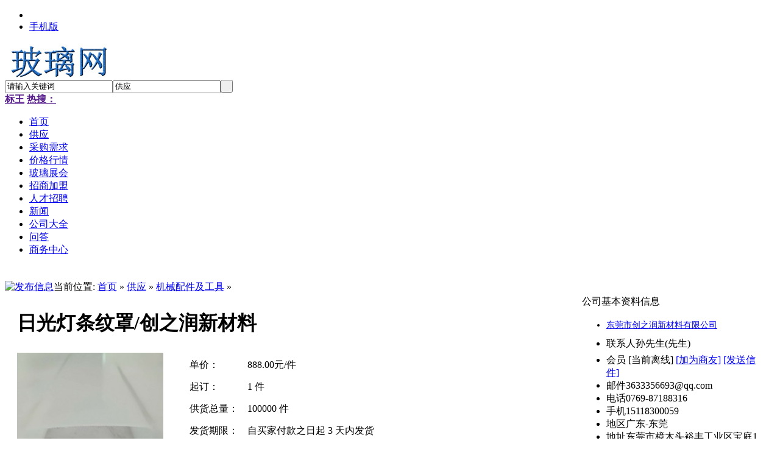

--- FILE ---
content_type: text/html;charset=gbk
request_url: http://www.diyiboli.com/gongying/show-4741.html
body_size: 5932
content:
<!DOCTYPE html PUBLIC "-//W3C//DTD XHTML 1.0 Transitional//EN" "http://www.w3.org/TR/xhtml1/DTD/xhtml1-transitional.dtd">
<html xmlns="http://www.w3.org/1999/xhtml">
<head>
<meta http-equiv="Content-Type" content="text/html; charset=gbk"/>
<title>日光灯条纹罩/创之润新材料_机械配件及工具_供应_玻璃网</title>
<meta name="keywords" content="日光灯条纹罩/创之润新材料,供应,机械配件及工具"/>
<meta name="description" content="条纹灯单罩,东莞条纹灯单罩,条纹灯玻璃罩可以选择东莞市创之润新材料有限公司，东莞市创之润新材料有限公司是挤出型材/异型材、各"/>
<meta http-equiv="mobile-agent" content="format=xhtml; url=http://www.diyiboli.com/wap/index.php?moduleid=5&itemid=4741"> 
<meta http-equiv="mobile-agent" content="format=html5; url=http://www.diyiboli.com/wap/index.php?moduleid=5&itemid=4741">
<meta name="generator" content="玻璃网"/>
<link rel="shortcut icon" type="image/x-icon" href="http://www.diyiboli.com/favicon.ico"/>
<link rel="bookmark" type="image/x-icon" href="http://www.diyiboli.com/favicon.ico"/>
<link rel="archives" title="玻璃网" href="http://www.diyiboli.com/archiver/"/>
<link rel="stylesheet" type="text/css" href="http://www.diyiboli.com/skin/default/style.css"/>
<link rel="stylesheet" type="text/css" href="http://www.diyiboli.com/skin/default/sell.css"/><!--[if lte IE 6]>
<link rel="stylesheet" type="text/css" href="http://www.diyiboli.com/skin/default/ie6.css"/>
<![endif]-->
<script type="text/javascript">window.onerror=function(){return true;}</script><script type="text/javascript" src="http://www.diyiboli.com/lang/zh-cn/lang.js"></script>
<script type="text/javascript" src="http://www.diyiboli.com/file/script/config.js"></script>
<script type="text/javascript" src="http://www.diyiboli.com/file/script/jquery.js"></script>
<script type="text/javascript" src="http://www.diyiboli.com/file/script/common.js"></script>
<script type="text/javascript" src="http://www.diyiboli.com/file/script/page.js"></script>
<script type="text/javascript" src="http://www.diyiboli.com/file/script/jquery.lazyload.js"></script><script type="text/javascript">
var searchid = 5;
</script>
<!--修改于2017-12-27-->
<script type="text/javascript">
  if(''!=''){
　window.location.href = '';
  }
</script>
<!--修改结束2017-12-27-->
</head>
<body  id="hide_web_for_qkphoto">
<div class="head" id="head">
<div class="head_m">
<div class="f_r" id="destoon_member"></div>
<div class="head_l">
<ul>
<li class="h_fav"><script type="text/javascript">addFav('收藏本页');</script></li>
<li class="h_wap"><a href="http://www.diyiboli.com/wap/">手机版</a>&nbsp;</li></ul>
</div>
</div>
</div>
<div class="m head_s" id="destoon_space"></div>
<div class="m"><div id="search_tips" style="display:none;"></div></div>
<div class="m">
<div id="search_module" style="display:none;" onmouseout="Dh('search_module');" onmouseover="Ds('search_module');">
<a href="javascript:void(0);" onclick="setModule('5','供应')">供应</a><a href="javascript:void(0);" onclick="setModule('6','采购需求')">采购需求</a><a href="javascript:void(0);" onclick="setModule('7','价格行情')">价格行情</a><a href="javascript:void(0);" onclick="setModule('8','玻璃展会')">玻璃展会</a><a href="javascript:void(0);" onclick="setModule('22','招商加盟')">招商加盟</a><a href="javascript:void(0);" onclick="setModule('9','人才招聘')">人才招聘</a><a href="javascript:void(0);" onclick="setModule('21','新闻')">新闻</a><a href="javascript:void(0);" onclick="setModule('4','公司大全')">公司大全</a><a href="javascript:void(0);" onclick="setModule('10','问答')">问答</a><a href="javascript:void(0);" onclick="setModule('2','商务中心')">商务中心</a></div>
</div>
<div class="m">
<div class="logo f_l"><a href="http://www.diyiboli.com/"><img src="http://www.diyiboli.com/file/upload/201808/13/14-39-17-11-1.jpg" alt="玻璃网"/></a></div>
<form id="destoon_search" action="http://www.diyiboli.com/gongying/search.php" onsubmit="return Dsearch(1);">
<input type="hidden" name="moduleid" value="5" id="destoon_moduleid"/>
<input type="hidden" name="spread" value="0" id="destoon_spread"/>
<div class="head_search" onmouseover="this.className='head_search_on';" onmouseout="this.className='head_search';">
<div>
<input name="kw" id="destoon_kw" type="text" class="search_i" value="请输入关键词" onfocus="if(this.value=='请输入关键词') this.value='';" onkeyup="STip(this.value);" autocomplete="off" x-webkit-speech speech/><input type="text" id="destoon_select" class="search_m" value="供应" readonly onfocus="this.blur();" onclick="$('#search_module').fadeIn('fast');"/><input type="submit" value=" " class="search_s"/>
</div>
</div>
</form>
<div class="head_search_kw f_l"><a href="" onclick="Dsearch_top();return false;"><strong>标王</strong></a> 
<a href="" onclick="Dsearch_adv();return false;"><strong>热搜：</strong></a>
<span id="destoon_word"></span></div>
</div>
<div class="m">
<div class="menu">
<ul><li><a href="http://www.diyiboli.com/"><span>首页</span></a></li><li><a href="http://www.diyiboli.com/gongying/"><span>供应</span></a></li><li><a href="http://www.diyiboli.com/caigou/"><span>采购需求</span></a></li><li><a href="http://www.diyiboli.com/jiage/"><span>价格行情</span></a></li><li><a href="http://www.diyiboli.com/zhanhui/"><span>玻璃展会</span></a></li><li><a href="http://www.diyiboli.com/zhaoshang/"><span>招商加盟</span></a></li><li><a href="http://www.diyiboli.com/zhaopin/"><span>人才招聘</span></a></li><li><a href="http://www.diyiboli.com/xinwen/"><span>新闻</span></a></li><li><a href="http://www.diyiboli.com/gongsi/"><span>公司大全</span></a></li><li><a href="http://www.diyiboli.com/wenda/"><span>问答</span></a></li><li><a href="http://www.diyiboli.com/shangwu/"><span>商务中心</span></a></li></ul>
</div>
</div>
<div class="m b10">&nbsp;</div><script type="text/javascript">var module_id= 5,item_id=4741,content_id='content',img_max_width=650;</script>
<div class="m">
<div class="left_box">
<div class="pos"><span class="f_r"><a href="http://www.diyiboli.com/shangwu/fabu.php?mid=5&action=add&catid=14" rel="nofollow"><img src="http://www.diyiboli.com/skin/default/image/btn_add.gif" width="81" height="20" alt="发布信息" style="margin-top:6px;"/></a></span>当前位置: <a href="http://www.diyiboli.com/">首页</a> &raquo; <a href="http://www.diyiboli.com/gongying/">供应</a> &raquo; <a href="http://www.diyiboli.com/gongying/jixiepeijianjigongju/">机械配件及工具</a> &raquo;</div>
<div class="b10 c_b"></div>
<table width="100%">
<tr>
<td width="10"> </td>
<td>
<table width="100%">
<tr>
<td colspan="3"><h1 class="title_trade" id="title">日光灯条纹罩/创之润新材料</h1></td>
</tr>
<tr>
<td width="250" valign="top">
<div id="mid_pos"></div>
<div id="mid_div" onmouseover="SAlbum();" onmouseout="HAlbum();" onclick="PAlbum(Dd('mid_pic'));">
<img src="http://www.diyiboli.com/file/upload/202104/05/13-30-08-98-3946.jpg.middle.jpg" width="240" height="180" id="mid_pic"/><span id="zoomer"></span>
</div>
<div class="b5"></div>
<div>
<img src="http://www.diyiboli.com/file/upload/202104/05/13-30-08-98-3946.jpg.thumb.jpg" width="60" height="60" onmouseover="if(this.src.indexOf('nopic60.gif')==-1)Album(0, 'http://www.diyiboli.com/file/upload/202104/05/13-30-08-98-3946.jpg.middle.jpg');" class="ab_on" id="t_0"/><img src="http://www.diyiboli.com/skin/default/image/nopic60.gif" width="60" height="60" onmouseover="if(this.src.indexOf('nopic60.gif')==-1)Album(1, 'http://www.diyiboli.com/skin/default/image/nopic240.gif');" class="ab_im" id="t_1"/><img src="http://www.diyiboli.com/skin/default/image/nopic60.gif" width="60" height="60" onmouseover="if(this.src.indexOf('nopic60.gif')==-1)Album(2, 'http://www.diyiboli.com/skin/default/image/nopic240.gif');" class="ab_im" id="t_2"/></div>
<div class="b5"></div>
<div onclick="PAlbum(Dd('mid_pic'));" class="c_b t_c c_p"><img src="http://www.diyiboli.com/skin/default/image/ico_zoom.gif" width="16" height="16" align="absmiddle"/> 点击图片查看原图</div>
</td>
<td width="15"> </td>
<td valign="top">
<div id="big_div" style="display:none;"><img src="" id="big_pic"/></div>
<table width="100%" cellpadding="5" cellspacing="5">
<tr>
<td class="f_dblue">单价：</td>
<td class="f_b f_orange">888.00元/件</td>
</tr>
<tr>
<td class="f_dblue">起订：</td>
<td class="f_b f_orange">1 件</td>
</tr>
<tr>
<td class="f_dblue">供货总量：</td>
<td class="f_b f_orange">100000 件</td>
</tr>
<tr>
<td class="f_dblue">发货期限：</td>
<td>自买家付款之日起  <span class="f_b f_orange">3</span> 天内发货</td>
</tr>
<tr>
<td class="f_dblue">所在地：</td>
<td>广东 东莞</td>
</tr>
<tr>
<td class="f_dblue">有效期至：</td>
<td>长期有效</td>
</tr>
<tr>
<td class="f_dblue">最后更新：</td>
<td>2021-04-06 17:01</td>
</tr>
<tr>
<td width="80" class="f_dblue">浏览次数：</td>
<td><span id="hits">153</span></td>
</tr>
<tr>
<td colspan="2"><img src="http://www.diyiboli.com/skin/default/image/btn_inquiry.gif" alt="询价" class="c_p" onclick="Go('http://www.diyiboli.com/gongying/inquiry-htm-itemid-4741.html');"/></td>
</tr>
</table>
</td>
</tr>
</table>
</td>
<td width="10"> </td>
<td width="300" valign="top">
<div class="contact_head">公司基本资料信息</div>
<div class="contact_body" id="contact"><ul>
<li class="f_b t_c" style="padding:3px 0 5px 0;font-size:14px;"><a href="http://www.diyiboli.com/com/ipkei212/" target="_blank" title="东莞市创之润新材料有限公司&#10;贸易商">东莞市创之润新材料有限公司</a></li>
<li style="padding-top:6px;padding-bottom:6px;">
<span>联系人</span>孙先生(先生)&nbsp;&nbsp;
<a href="http://www.diyiboli.com/shangwu/chat.php?touser=ipkei212&mid=5&itemid=4741" target="_blank" rel="nofollow"><img src="http://www.diyiboli.com/api/online.png.php?username=ipkei212&mid=5&itemid=4741&style=0" title="点击交谈/留言" alt="" align="absmiddle" onerror="this.src=DTPath+'file/image/web-off.gif';"/></a>&nbsp;<a href="http://wpa.qq.com/msgrd?v=3&uin=3155637845&site=qq&menu=yes" target="_blank" rel="nofollow"><img src="http://wpa.qq.com/pa?p=1:3155637845:4" title="点击QQ交谈/留言" alt="" align="absmiddle" onerror="this.src=DTPath+'file/image/qq-off.gif';" onload="if(this.width==77){this.src=DTPath+'file/image/qq-off.gif';}else if(this.width==23){this.src=DTPath+'file/image/qq.gif';}"/></a>&nbsp;</li>
<li><span>会员</span> [<font class="f_gray">当前离线</font>] <a href="http://www.diyiboli.com/shangwu/friend.php?action=add&username=ipkei212" rel="nofollow">[加为商友]</a> <a href="http://www.diyiboli.com/shangwu/message.php?action=send&touser=ipkei212" rel="nofollow">[发送信件]</a></li>
<li><span>邮件</span>3633356693@qq.com</li><li><span>电话</span>0769-87188316</li><li><span>手机</span>15118300059</li><li><span>地区</span>广东-东莞</li>
<li title="东莞市樟木头裕丰工业区宝庭1号"><span>地址</span>东莞市樟木头裕丰工业区宝庭1号</li></ul>
</div>
</td>
<td width="10"> </td>
</tr>
</table>
<div class="b10">&nbsp;</div>
</div>
</div>
<div class="m">
<div class="b10">&nbsp;</div>
<div class="box_head">
<strong>产品详细说明</strong>
</div>
<div class="box_body" style="padding:0;">
<div class="content c_b" id="content">条纹灯单罩,东莞条纹灯单罩,条纹灯<a href="http://www.diyiboli.com/" target="_blank"><strong class="keylink">玻璃</strong></a>罩可以选择东莞市创之润新材料有限公司，东莞市创之润新材料有限公司是挤出型材/异型材、各种挤出管材、各类LEDPC灯罩、挤出包装材料等产品，*生产加工的材料有PC,PVC,ABS,PP,PE,HDPE等塑胶材料，拥有完整、科学的质量管理体系。创之润有限公司的诚信、实力和产品质量获得业界的认可。欢迎各界朋友莅临参观、指导和业务洽谈。我司可根据客户需要制定所需各种中挤出产品，产品开发，来料加工，图纸开模粳按要求设计等，希望有跟各位朋友合作的机会。</div>
<div id="comment_div" style="display:;">
<div class="left_head"><span class="f_r"><a href="http://www.diyiboli.com/comment/index-htm-mid-5-itemid-4741.html">共<span id="comment_count">0</span>条 [查看全部]</a>&nbsp;&nbsp;</span>相关评论</div>
<div class="c_b" id="comment_main"><div></div></div>
</div>
<script type="text/javascript" src="http://www.diyiboli.com/file/script/comment.js"></script>
</div>
</div>
<div class="m">
<div class="b10">&nbsp;</div>
<div class="box_head"><div><strong>实时资讯</strong></div></div>
<div style="height: 230px;width: 50%;float:left;">
 <table class='qztable'><tr class='qztr'><td class='qztd'><a target = '_blank' href='http://www.51baohumo.com/51baohumo/Show-111657443-00865.html'>河南道口烧鸡加盟多少钱_安阳鸡肉哪家好</a></td></tr><tr class='qztr'><td class='qztd'><a target = '_blank' href='http://www.51baohumo.com/51baohumo/Show-670196778-00865.html'>智能一体机供应商_触控一体机相关-广州鹰派光电实业有限公司</a></td></tr><tr class='qztr'><td class='qztd'><a target = '_blank' href='http://www.51baohumo.com/51baohumo/Show-1056435902-00865.html'>金融服务宏源期货策略厂家直销 优质股票期货相关诚信经营</a></td></tr><tr class='qztr'><td class='qztd'><a target = '_blank' href='http://www.51baohumo.com/51baohumo/Show-1270586887-00865.html'>四川宜宾江安县招聘怎么找服务商 高品质兼职招聘相关厂家直销</a></td></tr><tr class='qztr'><td class='qztd'><a target = '_blank' href='http://www.51baohumo.com/51baohumo/Show-1270523260-00865.html'>本地蔬菜平台重磅优惠来袭 我们推荐同城农业厂家直销物有所值</a></td></tr><tr class='qztr'><td class='qztd'><a target = '_blank' href='http://www.51baohumo.com/51baohumo/Show-1273573972-00865.html'>优质学校心理指导策略专业定制 正宗家庭心理指导师诚信经营</a></td></tr><tr class='qztr'><td class='qztd'><a target = '_blank' href='http://www.51baohumo.com/51baohumo/Show-637166215-00865.html'>展览制作_专业展览设计制作-上海点优展服务有限公司</a></td></tr><tr class='qztr'><td class='qztd'><a target = '_blank' href='http://www.51baohumo.com/51baohumo/Show-1264815876-00865.html'>高品质苏州户口提取住房公积金公司 我们推荐住房商务服务离职取出物有所值</a></td></tr><tr class='qztr'><td class='qztd'><a target = '_blank' href='http://www.51baohumo.com/51baohumo/Show-1272939250-00865.html'>专业影视后期服务商 影视会员相关重磅优惠来袭</a></td></tr><tr class='qztr'><td class='qztd'><a target = '_blank' href='http://www.51baohumo.com/51baohumo/Show-1268989835-00865.html'>正宗新疆住房公积金一年可以提取几次重磅优惠来袭 优质长沙会计服务提取流程诚信经营</a></td></tr><tr class='qztr'><td class='qztd'><a target = '_blank' href='http://b2b.mmfj.com'>E路网</a></td></tr></table> </div>
<div style="height: 230px;width: 50%;float:left;">
</div>
<!--轻舟-->

</div>
<div class="m">
<div class="b10">&nbsp;</div>
<div class="box_head"><div><span class="f_r"><a href="http://www.diyiboli.com/com/ipkei212/sell/">更多&raquo;</a></span><strong>本企业其它产品</strong></div></div>
<div class="box_body">
<div class="thumb" style="padding:10px;">
</div>
</div>
</div>
<div class="m">
<br/>
<center>
[ <a href="http://www.diyiboli.com/gongying/search.php" rel="nofollow">供应搜索</a> ]&nbsp;
[ <a href="javascript:SendFav();">加入收藏</a> ]&nbsp;
[ <a href="javascript:SendPage();">告诉好友</a> ]&nbsp;
[ <a href="javascript:Print();">打印本文</a> ]&nbsp;
[ <a href="javascript:window.close()">关闭窗口</a> ]
</center>
<br/>
</div>
<script type="text/javascript" src="http://www.diyiboli.com/file/script/album.js"></script>
<script type="text/javascript" src="http://www.diyiboli.com/file/script/content.js"></script><div class="m">
<div class="b10">&nbsp;</div>
<div class="foot_page">
<a href="http://www.diyiboli.com/" rel="nofollow">网站首页</a>
| <a href="http://www.diyiboli.com/sitemap">网站地图</a>
| <a href="http://www.diyiboli.com/spread/" rel="nofollow">排名推广</a>
 | <a href="http://www.diyiboli.com/ad/" rel="nofollow">广告服务</a> | <a href="http://www.diyiboli.com/gift/" rel="nofollow">积分换礼</a> | <a href="http://www.diyiboli.com/guestbook/" rel="nofollow">网站留言</a> | <a href="http://www.diyiboli.com/feed/" rel="nofollow">RSS订阅</a></div>
</div>
<div class="m">
<div class="foot">
<div id="copyright">(c)2008-2020 Www.Diyiboli.Com　All Rights Reserved<br><a href="http://www.diyiboli.com/"><font color="#666666">玻璃网</font></a>——<a href="http://www.diyiboli.com/"><font color="#666666">玻璃网</font></a>平台，专为<a href="http://www.diyiboli.com/gongsi/"><font color="#666666">中国玻璃公司</font></a>及<a href="http://www.diyiboli.com/"><font color="#666666">玻璃</font></a>行业人士服务！<br><!--百度统计--><script>var _hmt = _hmt || [];(function() {var hm = document.createElement("script");hm.src = "https://hm.baidu.com/hm.js?a6b93bb4cc5eae55b0ac6a2f4b02b09c";var s = document.getElementsByTagName("script")[0]; s.parentNode.insertBefore(hm, s);})();</script></div>
<div id="powered">www.diyiboli.com</div>
</div>
</div>
<div id="back2top" class="back2top"><a href="javascript:void(0);" title="返回顶部" rel="nofollow">&nbsp;</a></div>
<script type="text/javascript">
$(function(){$("img").lazyload();});$('#back2top').click(function() {
$("html, body").animate({scrollTop:0}, 200);
});
</script>
<!-- 360自动提交 start -->
<script>
(function(){
var src = "https://jspassport.ssl.qhimg.com/11.0.1.js?d182b3f28525f2db83acfaaf6e696dba";
document.write('<script src="' + src + '" id="sozz"><\/script>');
})();
</script>
<!-- 360自动提交 end -->
<!--百度自动提交start-->
<script>
(function(){
    var bp = document.createElement('script');
    var curProtocol = window.location.protocol.split(':')[0];
    if (curProtocol === 'https') {
        bp.src = 'https://zz.bdstatic.com/linksubmit/push.js';
    }
    else {
        bp.src = 'http://push.zhanzhang.baidu.com/push.js';
    }
    var s = document.getElementsByTagName("script")[0];
    s.parentNode.insertBefore(bp, s);
})();
</script>
<!--百度自动提交end -->
</body>
</html>